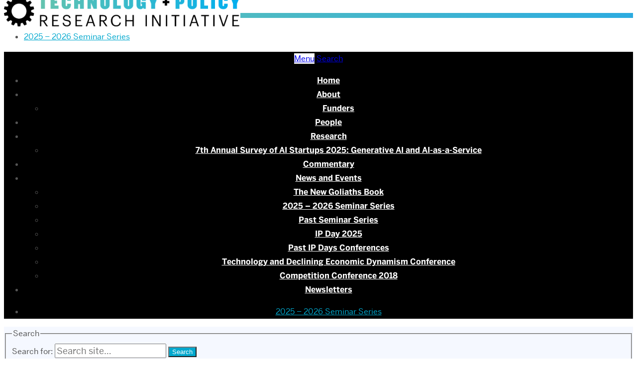

--- FILE ---
content_type: text/html; charset=utf-8
request_url: https://www.google.com/recaptcha/api2/anchor?ar=1&k=6LeGxkEjAAAAAK4nzHZn3a_6jB2ELSN935WrVBfC&co=aHR0cHM6Ly9zaXRlcy5idS5lZHU6NDQz&hl=en&type=image&v=TkacYOdEJbdB_JjX802TMer9&theme=light&size=normal&anchor-ms=20000&execute-ms=15000&cb=8940tlzbatmg
body_size: 46329
content:
<!DOCTYPE HTML><html dir="ltr" lang="en"><head><meta http-equiv="Content-Type" content="text/html; charset=UTF-8">
<meta http-equiv="X-UA-Compatible" content="IE=edge">
<title>reCAPTCHA</title>
<style type="text/css">
/* cyrillic-ext */
@font-face {
  font-family: 'Roboto';
  font-style: normal;
  font-weight: 400;
  src: url(//fonts.gstatic.com/s/roboto/v18/KFOmCnqEu92Fr1Mu72xKKTU1Kvnz.woff2) format('woff2');
  unicode-range: U+0460-052F, U+1C80-1C8A, U+20B4, U+2DE0-2DFF, U+A640-A69F, U+FE2E-FE2F;
}
/* cyrillic */
@font-face {
  font-family: 'Roboto';
  font-style: normal;
  font-weight: 400;
  src: url(//fonts.gstatic.com/s/roboto/v18/KFOmCnqEu92Fr1Mu5mxKKTU1Kvnz.woff2) format('woff2');
  unicode-range: U+0301, U+0400-045F, U+0490-0491, U+04B0-04B1, U+2116;
}
/* greek-ext */
@font-face {
  font-family: 'Roboto';
  font-style: normal;
  font-weight: 400;
  src: url(//fonts.gstatic.com/s/roboto/v18/KFOmCnqEu92Fr1Mu7mxKKTU1Kvnz.woff2) format('woff2');
  unicode-range: U+1F00-1FFF;
}
/* greek */
@font-face {
  font-family: 'Roboto';
  font-style: normal;
  font-weight: 400;
  src: url(//fonts.gstatic.com/s/roboto/v18/KFOmCnqEu92Fr1Mu4WxKKTU1Kvnz.woff2) format('woff2');
  unicode-range: U+0370-0377, U+037A-037F, U+0384-038A, U+038C, U+038E-03A1, U+03A3-03FF;
}
/* vietnamese */
@font-face {
  font-family: 'Roboto';
  font-style: normal;
  font-weight: 400;
  src: url(//fonts.gstatic.com/s/roboto/v18/KFOmCnqEu92Fr1Mu7WxKKTU1Kvnz.woff2) format('woff2');
  unicode-range: U+0102-0103, U+0110-0111, U+0128-0129, U+0168-0169, U+01A0-01A1, U+01AF-01B0, U+0300-0301, U+0303-0304, U+0308-0309, U+0323, U+0329, U+1EA0-1EF9, U+20AB;
}
/* latin-ext */
@font-face {
  font-family: 'Roboto';
  font-style: normal;
  font-weight: 400;
  src: url(//fonts.gstatic.com/s/roboto/v18/KFOmCnqEu92Fr1Mu7GxKKTU1Kvnz.woff2) format('woff2');
  unicode-range: U+0100-02BA, U+02BD-02C5, U+02C7-02CC, U+02CE-02D7, U+02DD-02FF, U+0304, U+0308, U+0329, U+1D00-1DBF, U+1E00-1E9F, U+1EF2-1EFF, U+2020, U+20A0-20AB, U+20AD-20C0, U+2113, U+2C60-2C7F, U+A720-A7FF;
}
/* latin */
@font-face {
  font-family: 'Roboto';
  font-style: normal;
  font-weight: 400;
  src: url(//fonts.gstatic.com/s/roboto/v18/KFOmCnqEu92Fr1Mu4mxKKTU1Kg.woff2) format('woff2');
  unicode-range: U+0000-00FF, U+0131, U+0152-0153, U+02BB-02BC, U+02C6, U+02DA, U+02DC, U+0304, U+0308, U+0329, U+2000-206F, U+20AC, U+2122, U+2191, U+2193, U+2212, U+2215, U+FEFF, U+FFFD;
}
/* cyrillic-ext */
@font-face {
  font-family: 'Roboto';
  font-style: normal;
  font-weight: 500;
  src: url(//fonts.gstatic.com/s/roboto/v18/KFOlCnqEu92Fr1MmEU9fCRc4AMP6lbBP.woff2) format('woff2');
  unicode-range: U+0460-052F, U+1C80-1C8A, U+20B4, U+2DE0-2DFF, U+A640-A69F, U+FE2E-FE2F;
}
/* cyrillic */
@font-face {
  font-family: 'Roboto';
  font-style: normal;
  font-weight: 500;
  src: url(//fonts.gstatic.com/s/roboto/v18/KFOlCnqEu92Fr1MmEU9fABc4AMP6lbBP.woff2) format('woff2');
  unicode-range: U+0301, U+0400-045F, U+0490-0491, U+04B0-04B1, U+2116;
}
/* greek-ext */
@font-face {
  font-family: 'Roboto';
  font-style: normal;
  font-weight: 500;
  src: url(//fonts.gstatic.com/s/roboto/v18/KFOlCnqEu92Fr1MmEU9fCBc4AMP6lbBP.woff2) format('woff2');
  unicode-range: U+1F00-1FFF;
}
/* greek */
@font-face {
  font-family: 'Roboto';
  font-style: normal;
  font-weight: 500;
  src: url(//fonts.gstatic.com/s/roboto/v18/KFOlCnqEu92Fr1MmEU9fBxc4AMP6lbBP.woff2) format('woff2');
  unicode-range: U+0370-0377, U+037A-037F, U+0384-038A, U+038C, U+038E-03A1, U+03A3-03FF;
}
/* vietnamese */
@font-face {
  font-family: 'Roboto';
  font-style: normal;
  font-weight: 500;
  src: url(//fonts.gstatic.com/s/roboto/v18/KFOlCnqEu92Fr1MmEU9fCxc4AMP6lbBP.woff2) format('woff2');
  unicode-range: U+0102-0103, U+0110-0111, U+0128-0129, U+0168-0169, U+01A0-01A1, U+01AF-01B0, U+0300-0301, U+0303-0304, U+0308-0309, U+0323, U+0329, U+1EA0-1EF9, U+20AB;
}
/* latin-ext */
@font-face {
  font-family: 'Roboto';
  font-style: normal;
  font-weight: 500;
  src: url(//fonts.gstatic.com/s/roboto/v18/KFOlCnqEu92Fr1MmEU9fChc4AMP6lbBP.woff2) format('woff2');
  unicode-range: U+0100-02BA, U+02BD-02C5, U+02C7-02CC, U+02CE-02D7, U+02DD-02FF, U+0304, U+0308, U+0329, U+1D00-1DBF, U+1E00-1E9F, U+1EF2-1EFF, U+2020, U+20A0-20AB, U+20AD-20C0, U+2113, U+2C60-2C7F, U+A720-A7FF;
}
/* latin */
@font-face {
  font-family: 'Roboto';
  font-style: normal;
  font-weight: 500;
  src: url(//fonts.gstatic.com/s/roboto/v18/KFOlCnqEu92Fr1MmEU9fBBc4AMP6lQ.woff2) format('woff2');
  unicode-range: U+0000-00FF, U+0131, U+0152-0153, U+02BB-02BC, U+02C6, U+02DA, U+02DC, U+0304, U+0308, U+0329, U+2000-206F, U+20AC, U+2122, U+2191, U+2193, U+2212, U+2215, U+FEFF, U+FFFD;
}
/* cyrillic-ext */
@font-face {
  font-family: 'Roboto';
  font-style: normal;
  font-weight: 900;
  src: url(//fonts.gstatic.com/s/roboto/v18/KFOlCnqEu92Fr1MmYUtfCRc4AMP6lbBP.woff2) format('woff2');
  unicode-range: U+0460-052F, U+1C80-1C8A, U+20B4, U+2DE0-2DFF, U+A640-A69F, U+FE2E-FE2F;
}
/* cyrillic */
@font-face {
  font-family: 'Roboto';
  font-style: normal;
  font-weight: 900;
  src: url(//fonts.gstatic.com/s/roboto/v18/KFOlCnqEu92Fr1MmYUtfABc4AMP6lbBP.woff2) format('woff2');
  unicode-range: U+0301, U+0400-045F, U+0490-0491, U+04B0-04B1, U+2116;
}
/* greek-ext */
@font-face {
  font-family: 'Roboto';
  font-style: normal;
  font-weight: 900;
  src: url(//fonts.gstatic.com/s/roboto/v18/KFOlCnqEu92Fr1MmYUtfCBc4AMP6lbBP.woff2) format('woff2');
  unicode-range: U+1F00-1FFF;
}
/* greek */
@font-face {
  font-family: 'Roboto';
  font-style: normal;
  font-weight: 900;
  src: url(//fonts.gstatic.com/s/roboto/v18/KFOlCnqEu92Fr1MmYUtfBxc4AMP6lbBP.woff2) format('woff2');
  unicode-range: U+0370-0377, U+037A-037F, U+0384-038A, U+038C, U+038E-03A1, U+03A3-03FF;
}
/* vietnamese */
@font-face {
  font-family: 'Roboto';
  font-style: normal;
  font-weight: 900;
  src: url(//fonts.gstatic.com/s/roboto/v18/KFOlCnqEu92Fr1MmYUtfCxc4AMP6lbBP.woff2) format('woff2');
  unicode-range: U+0102-0103, U+0110-0111, U+0128-0129, U+0168-0169, U+01A0-01A1, U+01AF-01B0, U+0300-0301, U+0303-0304, U+0308-0309, U+0323, U+0329, U+1EA0-1EF9, U+20AB;
}
/* latin-ext */
@font-face {
  font-family: 'Roboto';
  font-style: normal;
  font-weight: 900;
  src: url(//fonts.gstatic.com/s/roboto/v18/KFOlCnqEu92Fr1MmYUtfChc4AMP6lbBP.woff2) format('woff2');
  unicode-range: U+0100-02BA, U+02BD-02C5, U+02C7-02CC, U+02CE-02D7, U+02DD-02FF, U+0304, U+0308, U+0329, U+1D00-1DBF, U+1E00-1E9F, U+1EF2-1EFF, U+2020, U+20A0-20AB, U+20AD-20C0, U+2113, U+2C60-2C7F, U+A720-A7FF;
}
/* latin */
@font-face {
  font-family: 'Roboto';
  font-style: normal;
  font-weight: 900;
  src: url(//fonts.gstatic.com/s/roboto/v18/KFOlCnqEu92Fr1MmYUtfBBc4AMP6lQ.woff2) format('woff2');
  unicode-range: U+0000-00FF, U+0131, U+0152-0153, U+02BB-02BC, U+02C6, U+02DA, U+02DC, U+0304, U+0308, U+0329, U+2000-206F, U+20AC, U+2122, U+2191, U+2193, U+2212, U+2215, U+FEFF, U+FFFD;
}

</style>
<link rel="stylesheet" type="text/css" href="https://www.gstatic.com/recaptcha/releases/TkacYOdEJbdB_JjX802TMer9/styles__ltr.css">
<script nonce="AMI7ST4kz33dqljE5pg07Q" type="text/javascript">window['__recaptcha_api'] = 'https://www.google.com/recaptcha/api2/';</script>
<script type="text/javascript" src="https://www.gstatic.com/recaptcha/releases/TkacYOdEJbdB_JjX802TMer9/recaptcha__en.js" nonce="AMI7ST4kz33dqljE5pg07Q">
      
    </script></head>
<body><div id="rc-anchor-alert" class="rc-anchor-alert"></div>
<input type="hidden" id="recaptcha-token" value="[base64]">
<script type="text/javascript" nonce="AMI7ST4kz33dqljE5pg07Q">
      recaptcha.anchor.Main.init("[\x22ainput\x22,[\x22bgdata\x22,\x22\x22,\[base64]/[base64]/[base64]/[base64]/ODU6NzksKFIuUF89RixSKSksUi51KSksUi5TKS5wdXNoKFtQZyx0LFg/[base64]/[base64]/[base64]/[base64]/bmV3IE5bd10oUFswXSk6Vz09Mj9uZXcgTlt3XShQWzBdLFBbMV0pOlc9PTM/bmV3IE5bd10oUFswXSxQWzFdLFBbMl0pOlc9PTQ/[base64]/[base64]/[base64]/[base64]/[base64]/[base64]\\u003d\\u003d\x22,\[base64]\x22,\x22wrbCpht2w4jCihnCnARIw7TDlj4HCsOYw5vCqzrDkg1CwqYvw6/CpMKKw5ZiE2N8HcKdHMKpIsOCwqNWw4PCqsKvw5ElNh8TMsK7GgYxOGA8wrnDhSjCugdxcxAIw4zCnzZqw63Cj3l/[base64]/[base64]/[base64]/CkGYRwp7CucOxw6lHNgxlwrrDocKidyVzXGTDo8O2wo7DgzR/LcK/wrvDp8O4wrjCjsK+LwjDk1zDrsOTLMOiw7hsTUs6YSvDtVpxwoDDhWpwVcOtwozCicOjajsRwpU2wp/[base64]/[base64]/[base64]/PXQ0UsKrc8OOwoUWwrkpwrtjT8OKZ8KlEcOUeXnCrRZBw61ow6zDqMKVWR9GKcKXwpgAHW3DtlzCjw7DjhNtBhXCtAkfc8KNCMO1W3HCtcKRwrfCsH/[base64]/[base64]/DnVglHidJwpY0wp3Dn8KJw7fCscKNw4bDmcKlasOLwpfDmmQyF8K+dsKlwphcw4bDhsOIVHvDh8OEHjDCnsOTfcO/DQ1/w63CoBHDgm/DscKBw4PDisKLeFRvAMOHw4Rca2dWwqXDhRc/bsKOw4HCkMKgOWPDsTh7VEDCml/DpsO6woXCnyvDl8KZwrLCgzLClWfDgVAdG8OrCT8PHkPCkTtxWUsowprCksORCHdKdRTCosOfwqMuCzY4dgnCt8OSwovDr8O0w4LCrjnCocOHw4/CqAtgwqTCm8K5wpPDt8K1DV/[base64]/Cun7DvcOUw5DDmyZEOMK2Bn3Dvh3DjsKnwofDoD4/KkLCpE7Cr8O/CMK8w7LDjwXCrG/Cgw1rw5fCrMKPVXHCjjo7ZzDCnMOEV8KmJm3CviTDjMKFAMK2MsOmwo/DqUctwpHDsMKzLDojw7vDvRHDsFZQwqdpwp3DuXVVZCnCjg3CtDwaK3rDlSHDqn/DsinDvlAMQiYfL17DjDgGFH0Jw4ZTTcOlfE1Dax3DrxNvwoBlQ8OSXsOWdGh8RcOqwr7CiD1ofsKMQ8OlUsONw6Qgw5JVw7DCimsEwp1jw5TDlwnCmcOmBVXCgAVAw7rCncOUw51FwqlGw6lkTcKnwpVYw5vDuG/[base64]/wocnwqHDv01+wpLCtRnCoF7CpMKXSj3DkWnDqD45MDXCr8K9S1NTw47Dv1fDgiPDmUotw7vDtsOYwqPDuAhhw4wxYcKVL8OHwo/Dm8K1DsK6FMOBwp3Ds8OiI8K/[base64]/wqcMM8KUw4h6w4o8QcOdPcO6SE/Cvk7DtnbCl8KzQMOxwqdEUMOpw6taY8OjLMO1bTXDlcKGLxTCnjPDjcKHWg7Cuj9ywowcwofDmcKOATLCoMKJw796wqXCr3PDrWXCscKkHVA1U8K9McKVwqnDiMOSRcOEJGtyXXhPwqTDqzTDnsO9wr/[base64]/CtMKOGsO5C07DrMOlAsOZw4XCphRTw67CvMOnYsKSR8O3wrzCmAhCRFnDsQDCrDVXw4cfw7HClMKVHsKTS8K8woNiCEVZworCoMKIw5bCv8OVwq8LFDxtH8OXC8OKwqcHWwp8wolbw53Dh8OYw7ogwp3CuRFGw4/Chmcuw6HDgcOlP17DqsO2wqJtw77DgjLClEnCjcKYw41Sw43CgkbDscO5w5cODcOFVGnDuMKSw7BHLcK+H8K5wqhow4UOJ8KRwoBKw7UgDE3CpSoYw7p9PRHClgl+OAPCsDfCkFE5woAFw5LCg1RCXMO/Z8K+HDnCo8OpwrDChW1+wpXDt8OtJ8OrJ8KuSFgKwofDksKMPcKZw4ULwqlgwr/[base64]/[base64]/BcKtw5o7wpTDqWE1w4PCmH5HfsKqwpvCg8O1RcKQw4E4wp7CgMK8XsOEwqzDvzfDgsONYnNMFFZAw77Cg0bDkMKaw6Erw6HCsMKlw6DCnMK+w4R2LB4tw4pWwoFOAQgscMKtaXDCrBJND8OQw7tLw6Zrw5jCnCjCj8OhG3XCgsOQw6NIw6N3M8Kpw7/CgVxNEcOPwpxVNiTCsyJVwpzDoiHDo8OYJcKvD8OZAsOcw5NhwqHCs8Ose8Oywq3Cj8KUT0Ekw4IVwqDDicOGFsKpwqVmwr7DosKAwqcCQFHCiMK6asO4EcK0QHJew51TWWgnwp7DmsKnw6JNQsKkDsO+HMKlwrLDn0zCkRpXw4zDssO+w7/DsiDDhE88w4sOYEHCsmlecMONw5pwwrzDmMOUQhEGHMOKBMKxwo/DgsKFwpTCqcOcOH3DhcOpHcOUwrfCqw3Du8K3J0JFwrI/wrLDocKRw6YvC8K5YlfDicKZw6vCqF/[base64]/Cp8ORZDkhBsOYwofDnyJjw7XCncKOwoTCmwgteMOoYgsOfBwnw4EsbGtSVMKww6JxPGk+VXPDgsK5w6HCq8O7w61AQUs5w5XCg3nCqDXDscKPwrsyF8O7FEldw54AD8KMwpwAE8Ojw5YmwojDnA/CmsO+O8ONScKSJ8KXWcK/WsOhwq4WOw7DqlrCs1sVw4dQw5EyCXpnIcKVPMKSS8O0VcK/cMOiwqjDgmLCk8KDw64hTsO9acKOwqQGd8KNbsO2wqLDlQIVwpwWTDrDnsKFWsOWDcK9wqlXw7nCicOoPxlYJ8KYI8Ocd8KOLQhDMMKYw7PCuB/DlcOCwoh+EsOhAl86SMO1wpPCncK2EsO8w5UGBsONw44ZU0zDhUrDrcO/wpRpWcKsw6kzAgNewq8OA8OGKMOvw6oXa8KxMDU/wrTCo8KIw6dZw4zDj8KyXGHCvFbCm0I/AsKOw4MDwqrCiVMSVEYXNmgMwo4cAGFzJMK7F0oaVlnCoMK1M8Kmwo/[base64]/[base64]/wqc/wr1GLCXCjMOOwrF6NzfCsgtvw4DDj8KCMMOXwoooFcKKwpXDpsOvw77DnTjCgcKHw4JxcR/[base64]/VQ5Jw7jCkMK/[base64]/Mk8ddcKZclnCsxDCmiVyM0PDqU4Vwq11wqwiw43DtcKNwojCusOgTsKwL3PDk27DsxEIIsKYXsKLdyg4w4DDjgB4TcK5w71mw68owq5lwp4Fw7/Dm8OvasKtF8OSaWtdwog6w4Jzw5zDpGthM0PDrg9dAhFHwrtMaE4hwoh+YyPDm8KrKC4dP3c2w7rCuxxDfcKjw4kpw5rCssKsTQlvw7/DmTlpw5srGFHDhVNsMcOxw6tNw6rCvsOmRMO7HwHDkXNiwp3DqMKCcX15w4PChEoUw5LCjnrDgcKQwrg7DMKjwoN+bsOCLTPDrR9CwrVfw70zwoHCtjDDjsKZIFTDjzzDo13DgwPCph1pwpZrd27CjVrCo2wjIMKDw5PDlcOfUF/Dhmgjw5/Dn8O3w7B+aFLCq8KaRMKof8O1wo9ZQ03DrMO0MzvDtMOwWE1ZTsKuw4LDnxbDiMKvw7HConrChjQwworDnsKuacOHwqHCoMK7wqrCsE3Dq1FZAcOzSjrCij/CimsHJsOEKCknwqwUBzVVBcOYworCu8KjQsK1w4jDpFUZwq8AwpPCiArCr8ODwoViwqnDphPDljrDkXxpXMOKZUTCtizDkyjCrcOawr4ow67CvcOyMi/DgDNbw7BsBcKGD2rCtC9iay7Dk8Ouf1pGwqtKw6V4wrNQw5p7cMOyKMOYwoQ/[base64]/[base64]/c8KMGmHCmsOpw7wrWMKxBsKlw78cwrBawoV7w6rDgsKhbyTCgzDCkMOuNMK+wrsfw7TCvMOBw7vDkSrCuQHDgh8BasKewrxhw50Jw6N4I8OYc8OZw4zDlMO1akzCjF/[base64]/w4TCq8KAPcK1w4LDlMOOw6c+wo5uw7PCuloGw6d3w4h3UcKQwqDCu8OcLcOtwrLCjTjDosO/wq/[base64]/w7gYbsKBK8OqYcKEw4vDu1ceXAQjw6XCpxMIwr7CqcO8w6RMb8Ozw4lCwpLCl8K6wr5kwpgbDhlTFMKBw4lBwoVrH3LCjMKnegIUw5FLEFDCpcKaw6J1JcK7wr/[base64]/esOBw6ABX8Kxw43Cnn0rwrrCkMOTw61Iw4ZPwrLCksKSwrfCu8OrM1DDkMK6woUZwr10wo5dwo0sR8K5NsOow5A5w4MBJCHCgWTCrMKNY8OSSBshwpgXasKBfQ3ChhAKAsOJKsKlEcKhZMOyw57DmsO0w7TCksKKc8OIb8Osw7bCp1YWwqnDkx/DhcKeYW7CjHsrNsOCWsOmw43CiXEQIsKIDcODw55tFsOjSjQ+Uz7CoxkIw5zDgcKjw69EwqZbIkZPFSTClGzCpcK9w6gMVDd/wr7DuE7Dtk5zQzMpS8Otwqt2BT1kJsO7wrTDp8OBW8O7w5p+MBg3McKswqEtA8K8w7XDiMOkB8OvDgJVwoDDs1/CmMOIGSDCocOnV3Avw73DpF7Do13DpnoZwoRIwrYEw61uw6DCpBjCjHPDoRdDw5Flw6Usw6XDnsKRwrPCt8OyR1/DvcObbw0rw5h/[base64]/Du0rDhRsxwonDsCJ6w7ZgJMKmwrsGM8Kfa8OJIUNqw4hCUsOIdMKLEMKOVcK1U8KhQFxuwqNMwpDCg8OlwqHDh8O0WMOhbcK/E8KowrvDv14BNcOJYcKnM8Kxw5FEw5DDqSTCtnZnw4Ava1/Cnl5uAwnDsMKAw5daw5EgVMK4N8Khw6rCv8KjEGvCscOIWcOAdhIcCcOpaQNyBMOUwrYMw5jDgiLDmAHDtDxsMFcJasKBwpjDtsK6ZX7DvcKsOsO7MsOxwrnChBkodnJ7wp/[base64]/w41pwr7Dk1TDmSp5XzJKw7PCvMKEH157wp3DgcK2wp/CvMOAAW/CvsKndxXChRTDt3DDj8ONwq7CmBZywrcdUiJWAsKCAGvDkgc9Xm3Dm8KJwo3Dk8KcehfDj8OFw6QtIMOLw6jDoMK5w6/CocKnKcO6wrlPwrAVwqfCrsO1wrbCvcK2w7DDssKWwo3DghlKAjTCt8O6fsO9OmVhwqNGwp/Cp8OKw7XDmRPDgcK/[base64]/CujXCpSxIwp/DrcKiw4nDhTDDpSHDpcKDE8KAOxFfc8K0wpbDl8Kewp9qw5/[base64]/Cu8OQw6QWJsKuK8Kww5Y1w4g2ODLCisO7wo3CoMOtVm1ew6wZwoPCncOFdsO5I8ORf8OYHsKzCSUWwrsgBkgTJW3CsVImwo/Diw1Pw7x0DWMpTsOiLMOXwp4JF8OvOUQQw6h2d8Oawp4tcMKvwoptw4F1LhjDhcOYw71TN8Kyw5lLY8OyGB7DmRPDuXbCkj/DmAjCtCRlUMOjWMOOw7YtCT0/GMKEwpbCtgs1X8Ouw4RrA8KVJMObwpNwwpAGwrMaw6nDiUjCg8ObW8KNHsOUMCHDjMKHwpF/IlzDv15lwpRKw6LCuFsYw68lb1VbYWHCizVRK8OQLsKkw7BYc8ODw53CrsODwpgPFhfCqsK8w6/DncOzd8KlGDZMG0EAwqQtw5cuw6N8wpzCvD3CvsKIw78Gwqh5UsKXA17ClTdUw6nChMOawqzCkTbCoFsCLcK8R8KdYMOJc8KGD2PCqyUjOx8eemDDkDt+wqLCpsOoX8Kbw4sAeMOoLcK/EcKzeFdgYzhbKwXDrmcrwpxOw6vDpnF0f8Kjw7vDkMOjO8K0w7xhBXMJF8Klwr/Diw/[base64]/[base64]/DvH98LsKkw6oAAUrCscKvEMOtRsKdRGwIEVfCq8Ojej0pecOxScOOw6FJMmPDoHQQDmRLwoVdw7o+WMK3XMOXw7bDqDnCgVp1AHfDpjrDksKZJsKuJTIEw407WRvCnWlaw5cuw7/DlMK3N1XCqE/[base64]/wo0OAVnCqsOscxnDoWJtO8KYNC7CuSHDqmXCgytPOsKCI8KOw7XDosKhw6LDoMKqZcKOw6/Ci3DDsGTDihh4wr9nw4Vwwpd2fcKrw4/Di8OJIMK4wrnCtB/DjcKoaMOWwp7CvcOWw5XCh8KYw5R1wpo1w7tpTnLCrDXDtW5bCsKgD8KjQ8K8wrrDkiZ8wq1fRg3DkkcNwpZDUgzCnsOaw5zDjcKew4/DhTNuwrrDosOTVsKTw4lkw7UiLsKYw5ZrGcKYwoLDu0PCkMKUw4vCr1U6OMOMwp1pOirDuMKuFmbCn8ODQ0NTL3/Clm7CvEw0w58EaMKfaMOPw6LCp8KdAFbDmcOxwoPDnMOiw5J+w6BDTcKVwojCg8Ksw4fDmBfCmMKCPBtMQWnCgsOowrw9DyQ9wo/[base64]/w4lgR8O3w4Rmwq4zwprDp8KswpnClA7CsMKFacK6b1JZTB91WMORb8Obw7hhw4jDv8K4wrbCkcKaw7bCuChcAythAjNmJCEnwoTCp8K/[base64]/DhCvDnsO9wr4vGRjDtGjDpmF+wrcMQsKme8OswpdEWWw1bMOAw6R1HMKLKC3DgR/[base64]/DiW0hwr3CtFhKw54aCXpBBjJ/wr3Cp8KSPgs7wo7CrURbwpQnwrrCjcOlVwfDvcKVwr3Cp0DDnQVbw6PCjsK/D8Kew4fCj8O4w4MBwr1QM8OfDcKrFcOwwq/CjMKFw77DgXnChTHDg8O0S8Kxw5XCqMKEc8OPwqM6HQ3CmA7Dj05ZwqvDpTx9wpTDj8O4JMOPJMKcHQ/DtkDDicOJFcOTw55Rw5fCssKVwozDiB43AcOpOFLCnX/Cnl/CnkjCun8hwosWFcKowozDosKxwqR4bUnCpnF3NUfClcOFfcKfWDJBw4wRfMOkbcKTwqXCkMOrAzvDjsK5wo/[base64]/[base64]/[base64]/w5rChMO/wocJw5jCi8O9wrXCr8KCC07CoUHCoyzDusKOw7tEacK6WcKTwqh/JT/[base64]/[base64]/DtS/CvQQOLkXDssKxwqAwwp8JI8K4w7fDvsK/[base64]/DgsKOw7vCvzPCiixRYsKBw4AVCBnCjcOowooRCyVew6ARfMK8VTHCtR4Qw5zDuBDCn1g7fF8SGCTDogcGwrvDjcOEJjp/PsKgwoRPecK5w6rDnBQYECs2DMOLcMKGwonDmMOFwqAQw7HDjibDh8KbwrMNwop0w4QvaELDk14Cw6nCsV/DhcKnc8Kcwrs9wpjCtcKGO8OJcsKjw5xpIWzDoSwsG8OpDMOVD8O6wq4WNEXCpcOOdcOsw6HDicOTwps9BlMow57DkMKSf8O3wqkrOlPDulvCksO7XsOxAnoVw6fDv8KIw5w/WMOXwrlDKsOYw6xNPcO4w5RGVMKsYjUywqtlw4bCnMKEwonCm8KxdcO0wobChA9mw7rCllbDp8KVY8KRPMONwpdGG8KwHsKRw54gUMOMw4jDi8KnY2ICw7BYIcO2wpNhw7VCwrbCgCDCuG7DucKgwrHCmMKPwrHChD/CjcK2w7nCrMOKM8O6WUodJ0JhN1jDkXkaw6XCuiHCn8OIeC08dcKOSxHDuhzCn2zDqcOaasKicADDtMKiZDjCpcOaLMOVL23CuULDgiDDggoiVMKTwrB0w4rCs8Kbw6PChH/ChUI1Ei90CFUHScKXL0Ndw5fDhsOOUBw0B8OOAAtqwo3DqsOswpVrw7LDoFzDqgzCncKNOkHDlFcBPERMK3wgw55Ow7DCgmXDo8OFwqLCoE0hwoXCoBEBw5zCghsQLhrChl3DscK/wqUzw4HCqcOvw7/Di8K9w5ZUWgEWJsOWG3kXw5LCg8OOJsOIJMOwCcK1w6jCvBsqIsOGVcOJwqUiw6bCgzXDgh/DtMK9w57CoWxbPcKOEFtVLAPCicOCwpwow4rCssKDGkjDrycjPcKSw5IEw6Mtwopkwo3Do8KydFPDqMKEwpzCtXXCoMKMa8OOwqxEw5bDqCjCtsK4DMK1dU5hMsOCwovDhGxKWcK0T8OPwrpka8OfCDAhHsOeIMOrw4/Dvx9sL11Kw53CmMK6SX7CjcKXw7HDmiHCumbDpVvCtTAWw5zCs8KYw7/DkzQIJFVNw5ZYO8KNw7wmwq/DuizDpAPDvExpTSrCpsKDw6HDk8OWdAjDtHzDiHvDgiLCscKNRMKuKMOwwo1nJsKDw5EgXsKTwq51ScOkw40qXSxhfkbCjMO4Hz7ClD/Dj07DthzDomhxMcKsRgkOwofDjcO0w4h8wpF0CsOacW3DuwbCusKsw7FzaXbDvsO5wooVQsObw5TDqMKzSsObwq3CgRMawpTDk2dYIsOxw4nClsOaI8KNAcOTw5deIcKCw5B/RcOjwr7Cl2HCn8KbCGXCv8K3R8ODMsOZw6DDt8OIbDvDgMOkwoLCisOHVsK7wo3DjcOMw5FQwo4LUB0kw49WeGoJUizChH/Cn8OFWcKgIcOQw78yWcOCHMKAwplVwr/CtsOlw7zDkVDDuMOFd8KpYjdXXxjDo8OoM8OPw6/[base64]/w7rCgyoTZmjCtMKTw40XwqYdXBnCiC7DgsOZFljDusK5wozCiMKUw5vDgykPcEccw5FZwpzDmsKBwrgMCsOiwrfDjidXw4TCjUHDjBbCjsK8w5t1w6sXQU4rwphXNMOMwr4kfGvCpRXCjUJDw6IfwqJkEnDDmR/Dj8KdwoI7AMOmwrTCpsOJVyMOw49WM0A8w5NJZ8KQw69QwrhIwoonfMKMIsKDwq5Bd2ZsL0vCqSBIBXTDusKwAsK/e8OrLMKSG0I/w649WgDDrHPCq8OjwpzDhMOkwpVRIHfDr8O7DnTDqg8XM14LHcKpEcOJZsOqwo/ChwDDtMOhw5PDhBEVOCR0w5rCrMKLOMO5O8Ogw7ABw5vCqsKPQ8Omwp03wrTCnzEcGjUjw4LDq0swH8Ocw4o3wrTDr8OWezV6AMKgKijCrE/Dj8OsFMKkIRrCpsOXwrHDiQLCg8KDQzEfw59UawjCnUg/wrlPJcKbwrhfCcOibQbClGVOwrQqw7bDp1R2wpoNIcOHTnfCqwnCrGlWDWRpwpNJwrbChklBwqRNw5NoRHXCk8OTGsOUwo7Ck00nPwF1CArDocOVwqvClMKxw4JvSMOGR351woXDrA9Iw4nDtsKtJi/Dv8Opw5IQOwPCtBtVw5MNwprChHcrTcOwQE1qw6giVMKGwqolwohBQcO7XMO2w69yMAnDqlXCisKIKcObO8KNK8K+w7DCpMKsw5oUw43DqEwnwrfDigvCm0Nhw4wpFsK7Ay/CgMOHwoLDj8KufcKleMKMDmUew7BlwrgnNsOPw6XDoXPDuQB/[base64]/CgkXDtEPDmXXCv8K5AnJ0woskw7rCqRvCpMO2w7YqwrxEPcKlwrHDnsKDwrXChxM1w4HDiMOYEEQ9wqbCqipwbE1Xw7bCkE1ROnHCkADCsnLCmsKmwofDs3DDo1PDn8KDKHl0wrjDpcK9wqDDsMOzLsK+woE5difDsXsWwp/Dt3kCfsK9b8KHdy3Cu8OXJsOcTsKrwqVFwpLClQTCtsKRccKAf8ODwoh+NsKiw4xhwp7Dm8OEYjB6fcKBw4l4c8KtalLDrMONwqwXRcO4w4XCjDLCgysewosHwodiLMKtUsKRPSDChntAWsKywrLDjsKcw6/[base64]/[base64]/w5Bjeh7DjXzDkcOdGGpHGylwwqwlP8K2wqlrw6PCj0lFwrHDn3bDlMKPw5DDgyXDolfDryJgwpbDjx01WMOyHF3ChB7DlMKcwokFOWhLw5NKeMKTVMKvWjgDO0TCrnnCssOZW8OEJMO/Yl/CscKuS8O5ZGPCvyvCncOJMcO0woPCswoGbkYTw4fDscO5w47DtMOTwoXCrMKeZXhsw5rDqSPDi8OzwpRye0LCv8Oabh5twrLCuMKfw7w8w5nCgG0pw7sgwoJGS1/[base64]/w5QSEcKuwqrCjMOOw6DDusOFZ2ImI2hNeFwmwp3Cq2pSX8KPwpUTw508CcKFEMOiGMKRw7vCrcK9McODw4TCjsKQw7BNw4I1w7JrEsK1cWBrwrDDj8KVwpzCvcO5w5jDj1nCoSzDrsODw6cbwo3CjcOZE8K/wrhGDsOtw5TCikAIBMKDwrRzw7YBwoPDtcK8woI9N8KHcsOlwrHCjD3DiUvDv2pWfQkaAlrCvsKaNMOkJUcTL0LDgnBaIAJCw6s5cn/DkAYoOy7Csidbwp9QwrQjMMO2T8KJwr3DgcOIGsKnw6ksSQ0VV8OMwpzDvMK2w7tzw4UJwo/[base64]/[base64]/CjMOow753w7LDlcOwwoUZJcO3wpbCpmHDoD7DpAd8aBDDsk1ncigtwqRrccKySSoYOinDqcOFw5xNwroHw47DszrClX7DlsKmw6fCkcKdw550FcOYRcKuMGJ7T8Okw43CjGNoYn/Du8K/c0zCgsKcwqkgw7jCqUvCjnXCumHClFLCucOPSsK9WMO5EMOgD8OrFXYaw4AJwpIuH8OvJ8OyGSI+wrTCsMKdwqfCoyxkw78cw4HCkMKewo8CEsOcw5bCoSnCu3zDu8Kpw4NhbsKWwrkvw5jDg8KDwp/CjhrCuiAhCMOBwrxRDcKFMcKNVzJgbGJiw6jDgcK2S0UYTcOiwrxUw4sgwpNMNisVWx8XKcKgU8OOwrnDqMOdw4zCrVvDlcOIHcKKAMKiFMKiw4zDicOPw6fCvjHDig0mO0hhVE3DusO+QMOmNcKSJ8K8wq9iIH1HV2jCnRnCuFdSwrLDk399csKQwr/[base64]/[base64]/[base64]/[base64]/CmjjCnHXCk8OgTCvCrmbDs8Osw5zDj2rCucOLwopNL3w2w7VSw40Iw5TCvsKyVcK3CsOFIArChMK3TcOEEDZHwpPDhsKRwo7DjMK+w6XDvMKFw4ZgwoHChMOGdMOCacO4w4Z6wp1zwqgADS/DmsOTa8Kqw7ZKw6VKwr0bLydowoxFw6NWIsO/I1VtwpjDrMOdw5nDn8K9MCnCvTDDui7CgEbCg8K0ZcO8Ky7CiMO0QcOdwq1PTQXCnlrDtifDtjwNwrPDrz8PwoPDtMKzwoEFwrdRNV3DrsKcwogjBGoRcMK/wr3DgcKAPcKVD8K9woIOPcORw4zDlMKnDAVxwpbCgSBHTSIjw4fCl8KRT8OmKBTDl2VYwqwRGknCucKhw5pvcGNbDsOWw4kIUsKYccKNwqFGw4RASDjCh09TwoLCqsKVPmA5w5oUwq8oUcKkw73CjlLDqMOBe8O9woPChAJ4BBjDkcO0wpbCl2rDiUMow5BWf0/DncOJwogaHMOAc8KGXWldw5DChUI9w4UFIkHDk8OaG3NLwqpyw4nCucOFw5EiwrHCrcKZZcKHw5pMQR53CRd/[base64]/[base64]/Dq1/CqMKMG3jDs0/[base64]/[base64]/[base64]/CrDUQwpfDohTDt8Oxw4xFwrPDssOew48Zwr0lwo1uw4QtAsKlDMOFGk/DoMK2KVMrfMKgwpYvw63Dj3zCqx5pw5HCkMO3wr9FBMKnKyfDnsOzNMKBdi/CqEPDo8KUSxNiBTbDvMKHZEzDmMO4wprDmQDCny3DkcKQwrZ9dyc2F8OtSX5gwocow6ZldcK4w59KCWHDmcOSwozCqsKAKcKGwoxPVk/Cv0HCpMO/aMKtw4/Dg8K5wpjCuMO9wrPCsmxow4o/eHnCugV7UlTDvSbCm8K3w4LDrU0Jwptzw50EwocSS8KpeMOhGS/DpsK8w61sKztSIMOtLyZlY8K7woIFT8OaI8KfUcKHd0fDolxxdcKzw5BAwqvDuMKfwofDosKlYg8rwqpHEMK/[base64]/CqcKFdMOnAztRVsOfMW7CrRNEw7TDoA3DuXzCtDrDpzjDrBVKwqLDrDbCjsO5Ox5LKMKQwrpgw7Y+w5jDjRkiw4ZALsK8Qy3CtsKVPsOWRnnCjBDDmQoPIzhQX8OKMsKZwooWwp0AEsKhwrbCljBeJg3DncKbwoFAEsOPGnvDr8OmwpbCicKHwr5JwpFkSnlYK2/[base64]/DpyJdwoHCh8KfAmV2FTMcVMOuHGPCgj9nW01rGCPCjBbCicOzA0F/w5xmMsKROsKefcOFwpUrwpnDgkcfEBrCtFFxXTpUw5JVdw3CsMO1NSfCnFxIwq8XFSspw6/DosOQwoTCuMOGw490w7jCvhtPwrnDvcOkw4rCrsOPGhZ7F8KzGy3CnMKCU8KzMTTCux8ww7zCpsOPw4HDjcOWw6QGfsOmAB3DvMOVw4MEw7LDqz3DsMOcZcOpMcOcesKyRBhJw7x1WMOPD3HCjcOGZTLCq0DDjjA/XcOVw7cQwptQwoFNw7U4wolsw5RNJlZiwqJTw6sLbxXDs8KIJ8KTdcKKHcKmV8OTQXfDpCYSw61UYy/Ct8OjbF8UQMO8Zx/DtcKITcONw6jDqMKbY1DDuMO6LQvCmsKEw5PCg8O0wooxZcOawoo4IAnCrXXCqWHCisOjRsO2C8OUZ1Zzwr7Djkldwq3CqzJ9Z8Ocw5AcG2UmwqTDssO5H8KaMhEGX3PDjcOyw7gxw5jDnkrCnF/ClCvCqH80wozDksOzw5ECJsO1w4fCqcKSw6B2f8K/wpLDpcKcYMOJacOJw6ZCPAdGwo7DlhnDi8KxW8Ofw41QwrR/PMKlVcO+wo1gw4k6VFLDrkZRwpbCslokwqY2PHnDmMKKw4vChgDCsDpBPcOCTxnDucOLwovCssKlwpjCp2ZDJMKsw590aCXCtsKTwoAPaUsKwoLCr8OdNsKSwp4HWl3Cr8OhwoUdw4gQRsKaw5XCvMOVwoHCt8K4QmXDmCVYCE/[base64]/RXHCvxXCk8O1AlvCnBQpGcKHDzrDisOka8KEOsOqwqZfGsOww5zCo8OYw4XDrCocdAnDsjYmw75yw6oIfMKlwrHCj8KLw6Uiw6TDvz8nw7rCq8O4wr/DuDBWwoIEwokOPsKDw5HDohDCiQXDmMOZZcONwp/CsMKHU8Kiwp7DhcOHw4IMw4FiCXzDscK7Sntzwo7CksORwpTDhMKvw4N9wr/DmMOEwpIPw7zCqsONwrnCocK9LxJYejvCnMOhBcKSUQbDkCkNZmHCow1Nw43CkjLDksODwqYVw7srJ3k4X8K1w69yGH1/w7fCvhZ0wo3DmMKTe2ZDwqA/wo7Ds8OaHMK/wrfDrmRaw7bDgsOFUVHCssKzwrXCsXAJeF5Ow6IuPcKCdXzDpBjDgcKIFsKoO8OUwrjDgQfCmcOoSsKrw47DhMK6CsKYwo11w7bCkhBxbA\\u003d\\u003d\x22],null,[\x22conf\x22,null,\x226LeGxkEjAAAAAK4nzHZn3a_6jB2ELSN935WrVBfC\x22,0,null,null,null,1,[21,125,63,73,95,87,41,43,42,83,102,105,109,121],[7668936,823],0,null,null,null,null,0,null,0,1,700,1,null,0,\[base64]/tzcYADoGZWF6dTZkEg4Iiv2INxgAOgVNZklJNBoZCAMSFR0U8JfjNw7/vqUGGcSdCRmc4owCGQ\\u003d\\u003d\x22,0,0,null,null,1,null,0,0],\x22https://sites.bu.edu:443\x22,null,[1,1,1],null,null,null,0,3600,[\x22https://www.google.com/intl/en/policies/privacy/\x22,\x22https://www.google.com/intl/en/policies/terms/\x22],\x22zv71nuaW0Rx7nyLFGzfci9opqzgAwFblwOXXr4wLLr8\\u003d\x22,0,0,null,1,1764584324726,0,0,[41,1,90],null,[47],\x22RC-mBTCYVDTGyEllw\x22,null,null,null,null,null,\x220dAFcWeA7a2S6KL3E7mMYlz3S-YvETPT7XD9a1hRZFlh4oc-vFYDon7BR_GrrEczEVgvJP9NXkReNoS1T7-POlBrR7PNHgZMs57A\x22,1764667124690]");
    </script></body></html>

--- FILE ---
content_type: text/css
request_url: https://sites.bu.edu/tpri/files/custom.min.css
body_size: 2886
content:
@import "//cdn-images.mailchimp.com/embedcode/classic-10_7.css";.content-container a:link,.content-container a:visited{text-decoration:none}.content-container a:hover,.content-container a:active{text-decoration:underline}.content,.bannerContainer{background:#f0f4f5}.content-container,.sidebar{background:#fff}.masthead{background:#fff;border-width:0}.backLink:after,.archiveLink:after{content:" →";color:#fff}.backLink:before,.archiveLink:before{content:"";color:#fff}.bannerContainer-windowWidth{margin:0;padding:0}.brand{font-size:26px;background-image:linear-gradient(90deg,rgba(99,196,176,1) 0%,rgba(44,171,224,1) 100%);background-size:100% 10px;background-position:bottom;background-repeat:no-repeat}.sitename{display:none}.brand-unbranded{min-height:100px;background:url(https://sites.bu.edu/tpri/files/2022/03/TPRI-WebBanner.png) no-repeat 0 49%;background-size:475px 63px;padding:25px 285px;margin-bottom:20px}.news_list{list-style-type:none;padding:0}.profile-info,.single-profile .title,h4.post-title{display:none}.profile-listing .advanced figure,.profile-thumb figure,.profile-listing .basic figure{border:1px solid #ccc}.profile-listing .basic figure{width:100px;height:100px;float:right}.profile-listing p{padding-right:2.5em}.sidebar .widgetTitle{color:#686E70}.single-post .content-container{max-width:850px}.single-profile h1{margin-bottom:1em !important}.siteFooter,.primaryNav,.brand-container{text-align:center}.home .thumbnail{float:left;margin:0 1em .5em 0}p.excerpt{line-height:normal;border-bottom:1px solid #ddd;padding-bottom:3em}.wrapper h4 a{color:#726E75;text-decoration:none}.wrapper h4 a:hover{color:#444146}h1{font-size:30px}h1,h2,h3,h4{text-transform:none}article#post-512 h1{display:none}h2{font-size:26px}.home h3{border-top:1px solid #ddd;padding-top:1em}h3{font-size:26px}h4{font-size:20px}h4.news_post_title{margin-bottom:.5em}hr.bio-breaks{border:0;border-top:3px double #8c8c8c;margin-bottom:2em}ul.news_list li,h3{clear:both}@media only screen and (min-device-width: 320px) and (max-device-width: 568px)
and (-webkit-min-device-pixel-ratio: 2)
and (orientation: portrait){.brand{font-size:16px}.bu-slide-caption-text{display:none}}@media screen and (max-width: 600px){.brand-unbranded{background:url(https://sites.bu.edu/tpri/files/2022/03/TPRI-WebBanner.png) no-repeat 0 50%;background-size:300px;width:300px;height:40px}}table.eventdetails tr td{font-size:85%}.utilityNav a{color:#00a8ce}body.archive .wrapper h2 a{color:#726E75}